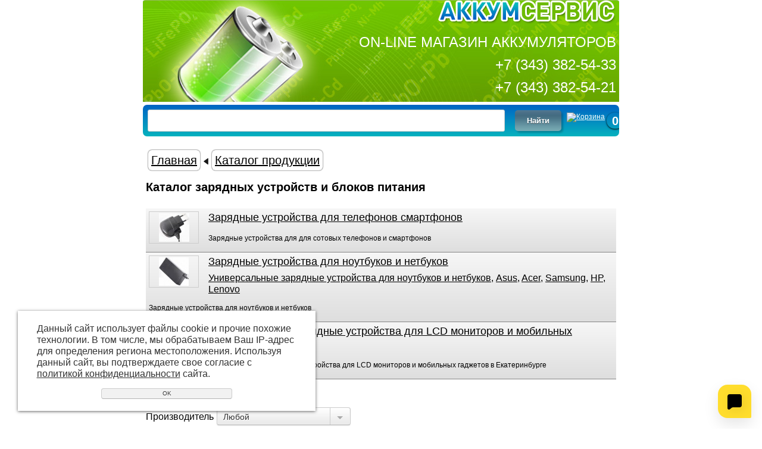

--- FILE ---
content_type: text/html; charset=UTF-8
request_url: https://m.akkumer.ru/store/15072/
body_size: 8056
content:
<!DOCTYPE html>
<html>
<head>
	<meta name="viewport" content="width=device-width, initial-scale=1.0" />
	<meta http-equiv="Content-Type" content="text/html; charset=utf-8" /><meta http-equiv="Content-Language" content="ru" /><meta name="author" content="ur66.ru" /><meta name="format-detection" content="telephone=no" /><meta name="referrer" content="strict-origin-when-cross-origin" /><title>Зарядные устройства и блоки питания в Екатеринбурге</title><meta name="keywords" content="зарядное устройство micro usb, зарядное устройство mini usb, автомобильное зарядное устройство micro usb, автомобильное зарядное устройство mini usb, СЗУ micro usb, СЗУ mini usb, АЗУ micro usb, АЗУ mini usb" /><meta name="description" content="Компания «Аккум сервис» предлагает возможность выгодно купить зарядные устройства и блоки питания в Екатеринбурге. Доставка заказов в пределах города производится курьером и является бесплатной. В другие регионы товары доставляются почтой и посредством транспортных компаний." /><base href="https://m.akkumer.ru" /><link rel="shortcut icon" href="/favicon.png" type="image/png" /><meta name="robots" content="noindex, follow"><link rel="canonical" href="https://akkumer.ru/store/15072/" /><link href="//s1.uralcms.com/uss-css/uss_style_8.6.0.min.css" rel="stylesheet" type="text/css" /><link href="//s1.uralcms.com/uss-css/uss_pda_8.6.0.min.css" rel="stylesheet" type="text/css" /><link href="https://m.akkumer.ru/css/pda.css" rel="stylesheet" type="text/css" /><script src="//s1.uralcms.com/uss-js/jquery-1.9.1.min.js" type="text/javascript"></script><script src="//s1.uralcms.com/uss-js/jquery.formstyler.min.js" type="text/javascript"></script><link rel="preload" href="//s1.uralcms.com/uss-js/jquery.form.min.js" as="script"/><link rel="preload" href="//s1.uralcms.com/uss-js/jquery.autocomplete.min.js" as="script"/><link rel="preload" href="//s1.uralcms.com/uss-js/uss-script-8.6.0.min.js" as="script"/>	
</head>

<body>
    <div class="pda_site_container"><div class="uss_pda_text uss_pda_text_1 "><div class="m_logo">
<p><a href="/"><img src="http://akkumer.ru/uploadedFiles/images/m_logo.png" alt="" width="299" height="41" /></a></p>
</div>
<div class="m_slogan">
<p><span>ON-LINE МАГАЗИН АККУМУЛЯТОРОВ</span></p>
<p><span style="line-height: 1.2;">+7 (343) 382-54-33</span></p>
<p><span style="line-height: 1.2;">+7 (343) 382-54-21</span></p>
</div></div><div class="uss_pda_text uss_pda_text_3 "><table style="width: 100%;" border="0">
<tbody>
<tr>
<td><div class="uss_pda_search">
				<form class="uss_site_search" method="get" action="https://m.akkumer.ru/sitesearch/">
					<input class="uss_input_name" type="text" value="" name="search" id="search_10144059_5127" placeholder="" />
					<input class="uss_submit" type="submit" value="Найти" />
				</form><script type='text/javascript'>
				$(document).ready(function() {
					$('#search_10144059_5127').autocomplete('sitesearch/', {
						selectFirst: false,
						inputClass : 'uss_autocomplete_input',
						resultsClass: 'uss_autocomplete_results',
						matchContains: 'word',
						selectFirst: false,
						cacheLength: 1,
						delay: 500,
						minLength: 3,
						max:10,
						formatItem: function(item){
							var line = '';
							//изображение
							if(item[1]){
								line += '<span class="image">' + item[1] + '</span>';
							}

							//заголовок
							line += '<span class="title">' + item[0] + '</span>';

							//цена
							if(item[2]){
								line += '<span class="price">' + item[2] + '</span>';
							}
							return line;
						}
					});

					$(window).resize(function(){
						$('.uss_autocomplete_results').hide();
					});
					$('#search_10144059_5127').result(function(event, data){console.log(data[1]); $(this).closest('form').submit() });});</script></div></td>
<td style="width: 70px; text-align: right;"><div class="uss_pda_basket"><a href="/basket/"><img style="vertical-align: top;" alt="Корзина" src="//s1.uralcms.com//uss-img/pda/basket_ico.png"/></a>&nbsp;<div class="uss_widget uss_widget_basket uss_basket_mini uss_basket_wrapper empty" data-countword="&lt;span class=&quot;pda_basket_skobka&quot;&gt;(&lt;/span&gt;" data-priceword="&lt;span class=&quot;pda_basket_skobka&quot;&gt;)&lt;/span&gt;"><div class="uss_widget_outer_content basket_widget_inner empty"><div class="amounts uss_hidden"><span class="countword"><span class="pda_basket_skobka">(</span></span> <span id="uss_block_basket_amount"></span></div><div class="totals uss_hidden"><span class="priceword"><span class="pda_basket_skobka">)</span></span> <span id="uss_block_basket_totals"></span></div><p>Ваша корзина пуста</p></div></div></div></td>
</tr>
</tbody>
</table></div><div class="uss_pda_title uss_pda_title_4 "><div class="uss_pda_navstring" style="line-height: 40px"><span class="uss_pda_hidden_nav"><a href="https://m.akkumer.ru" class="breadcrumbs_main">Главная</a></span> <span class="delimit"></span>  <a href="store/">Каталог продукции</a> </div><h1>Каталог зарядных устройств и блоков питания</h1></div><div class="uss_pda_content uss_pda_content_5 "><script type='text/javascript'>$('.content_menu ul li').click(function() {location.href=$(this).find('a:first').attr('href');});</script><div class="section section_eshop id_10144066"><div class="uss_section_content"><div class="uss_shop_content2"></div><div class="uss_shop_list_cat uss_shop_cats">

			<div class="uss_shop_category">
							<div class="uss_shop_cat_img_wrap">
					<div class="uss_shop_cat_img" style="width:84px;height:54px;"><a href="https://m.akkumer.ru/store/15072/15073/"><img src="/uploadedFiles/eshopimages/icons/78x48/SZU_2.jpg" alt="Зарядные устройства для телефонов смартфонов - АККУМ-сервис, интернет-магазин аккумуляторов в Екатеринбурге" title="Зарядные устройства для телефонов смартфонов - АККУМ-сервис, интернет-магазин аккумуляторов в Екатеринбурге" /></a></div></div>
			
						<div class="uss_shop_cat_name">
				<a href="https://m.akkumer.ru/store/15072/15073/">Зарядные устройства для телефонов смартфонов</a>

							</div>

						
										<div class="uss_shop_cat_text"><p>Зарядные устройства для для сотовых телефонов и смартфонов</p></div>
					</div>

			<div class="uss_shop_category">
							<div class="uss_shop_cat_img_wrap">
					<div class="uss_shop_cat_img" style="width:84px;height:54px;"><a href="https://m.akkumer.ru/store/15072/15074/"><img src="/uploadedFiles/eshopimages/icons/78x48/ZU_nout.jpg" alt="Зарядные устройства для ноутбуков и нетбуков - АККУМ-сервис, интернет-магазин аккумуляторов в Екатеринбурге" title="Зарядные устройства для ноутбуков и нетбуков - АККУМ-сервис, интернет-магазин аккумуляторов в Екатеринбурге" /></a></div></div>
			
						<div class="uss_shop_cat_name">
				<a href="https://m.akkumer.ru/store/15072/15074/">Зарядные устройства для ноутбуков и нетбуков</a>

							</div>

						<div class="uss_shop_cat_cat"><a href="https://m.akkumer.ru/store/15072/15074/15075/">Универсальные зарядные устройства для ноутбуков и нетбуков</a>, <a href="https://m.akkumer.ru/store/15072/15074/15139/">Asus</a>, <a href="https://m.akkumer.ru/store/15072/15074/15281/">Acer</a>, <a href="https://m.akkumer.ru/store/15072/15074/15181/">Samsung</a>, <a href="https://m.akkumer.ru/store/15072/15074/10326160/">HP</a>, <a href="https://m.akkumer.ru/store/15072/15074/30948/">Lenovo</a></div>
										<div class="uss_shop_cat_text"><p>Зарядные устройства для ноутбуков и нетбуков</p></div>
					</div>

			<div class="uss_shop_category">
							<div class="uss_shop_cat_img_wrap">
					<div class="uss_shop_cat_img" style="width:84px;height:54px;"><a href="https://m.akkumer.ru/store/15072/ac_dc_lcd/"><img src="/uploadedFiles/eshopimages/icons/78x48/no_cover_500x500.png" alt="Блоки питания и зарядные устройства для LCD мониторов и мобильных гаджетов - АККУМ-сервис, интернет-магазин аккумуляторов в Екатеринбурге" title="Блоки питания и зарядные устройства для LCD мониторов и мобильных гаджетов - АККУМ-сервис, интернет-магазин аккумуляторов в Екатеринбурге" /></a></div></div>
			
						<div class="uss_shop_cat_name">
				<a href="https://m.akkumer.ru/store/15072/ac_dc_lcd/">Блоки питания и зарядные устройства для LCD мониторов и мобильных гаджетов</a>

							</div>

						
										<div class="uss_shop_cat_text"><p>Блоки питания и зарядные устройства для LCD мониторов и мобильных гаджетов в Екатеринбурге</p></div>
					</div>

		<script>
		$('.uss_shop_list_cat .uss_shop_category').click(function() {
			location.href=$(this).find('a:first').attr('href');
		});
	</script>
</div>
<div class="uss_cleaner"></div><div class="uss_eshop_filters"><noindex><div class="uss_eshop_filters_block simple_filters">
					<form id="uss_block_filters" name="uss_block_filters" method="get" action="https://m.akkumer.ru/store/15072/"><div class="filter_price filter_item"><label>Цена</label><div class="inputs">&nbsp;от<input type="text" value="" name="minprice" class=" filter_ajax_update styler"/>&nbsp;до<input type="text" value="" name="maxprice" class=" filter_ajax_update styler"/></div></div><div class="filter_producer filter_item"><label class="for_styler">Производитель</label><select name="producer" class=" filter_ajax_update styler"><option value="0">Любой</option><option value="-">-</option><option value="ASX;">ASX;</option><option value="Acer оригинал">Acer оригинал</option><option value="Acer;">Acer;</option><option value="Asus оригинал">Asus оригинал</option><option value="Asus;">Asus;</option><option value="Deppa">Deppa</option><option value="HP;">HP;</option><option value="Lenovo оригинал">Lenovo оригинал</option><option value="LibertyProject;">LibertyProject;</option><option value="No">No</option><option value="Samsung;">Samsung;</option><option value="TP;">TP;</option><option value="TopOn;">TopOn;</option><option value="YORGI;">YORGI;</option><option value="logo Asus;">logo Asus;</option><option value="не оригинал">не оригинал</option></select></div>
						<div class="filter_submit">
							<input type="submit" value="Искать" class=" filter_ajax_update styler "/>
							
						</div>

					</form>
				</div><script type="text/javascript">$(document).ready(function(){
					updateContent("#eshop_pos_content");
				});</script></noindex></div><div class="uss_cleaner"></div><div class="uss_shop_content"></div><div id="eshop_pos_content">
<div class="uss_shop_list_view">
	
		<div class="uss_shop_list_view_item uss_eshop_item">
							<div class="uss_img"><div class="uss_img_holder" style="width:158px;"><a href="https://m.akkumer.ru/store/15072/blok-pitaniya-de-x360-3206-df-mx360md-dlya-igrovoy-pristavki/" title="Блок питания DE-X360-3206 DF-MX360MD для игровой приставки XBOX 360 12В 16.5А 198Вт - АККУМ-сервис, интернет-магазин аккумуляторов в Екатеринбурге" ><img src="/uploadedFiles/eshopimages/icons/158x158/AC_DC_XBOX.jpg" alt="Блок питания DE-X360-3206 DF-MX360MD для игровой приставки XBOX 360 12В 16.5А 198Вт - АККУМ-сервис, интернет-магазин аккумуляторов в Екатеринбурге" /></a>					<div class="uss_eshop_icons icons_display_place_2"><div class="one_icon leader_icon"><a href="https://m.akkumer.ru/store/15072/blok-pitaniya-de-x360-3206-df-mx360md-dlya-igrovoy-pristavki/" class="" title="Лидер продаж"><img src="//s1.uralcms.com/uss-img/eshop-icons/leader_icons/lead_13.png" alt="Лидер продаж" title="Лидер продаж" /></a></div></div>				</div></div>
						<div class="uss_shop_technical_data_holder">
				<div class="uss_shop_technical_data_wrap">
					<div class="uss_shop_technical_data ">
													<div class="uss_shop_name">
								<a href="https://m.akkumer.ru/store/15072/blok-pitaniya-de-x360-3206-df-mx360md-dlya-igrovoy-pristavki/" title="Подробное описание товара">Блок питания DE-X360-3206 DF-MX360MD для игровой приставки XBOX 360 12В 16.5А 198Вт</a>
															</div>
						                                <div class="uss_shop_amount_left availiable"><strong>Остаток:</strong> В наличии</div>
															<div class="uss_shop_producer"><strong>Производитель:</strong> YORGI;</div>
												</div>

					<div class="uss_shop_technical_data right_block_price">
													<div class="uss_shop_price">
																									<span class="actual_price"><em class="price_class" data-clear-price="4150">4 150</em> <em class="currency_class">руб.</em></span>
															</div>
						
						  							<div class="uss_shop_by">
				<span class="uss_eshop_amount_block">
					<span class="amount_title">Кол-во</span><input type="number" min="0" inputmode="numeric" pattern="\d*" class="basket_amount_class basket_amount_pos_444786" id="basket_amount_pos_444786" value="1"></span><a class="add_to_cart buy_from_cart greater_than_zero uss_pos_buttons"   onclick="return changeItemInBasket(this,444786,false,$(this).siblings('.uss_eshop_amount_block').find('input.basket_amount_class').val(),0, '');" title="Купить" data-item-id="444786" data-title-tocart="Купить">Купить</a><div class="text_after_order_444786" style="display:none;">Оформить заказ</div></div>
											</div>
				</div>
			</div>
		</div>
	
			<script type="text/javascript">
			$(function() {
				$('.uss_shop_list_view .uss_shop_list_view_item').click(function(e) {
					if($(e.target).hasClass('buy_one_click')) return true;

					if($(e.target).closest('.eshop_filters_line').length == 0){
						if($(e.target).hasClass('already_in_cart')) e.stopPropagation();
						if($(e.target).closest('.uss_shop_by').length>0 && !$(e.target).hasClass('already_in_cart')) return false;
						if($(e.target).closest('select').length>0) return false;
						var link = $(this).find('a:first').attr('href')
						if (link) {location.href=link;}
					}
				});
			});
		</script>
	</div><div class="uss_pagenator2"><div class="uss_page_count"><span><a>Всего: 1</span></a></div></div></div><div class="uss_shop_content3 last"><p style="text-align: justify;">Зарядные устройства и блоки питания в Екатеринбурге и других городах пользуются немалым спросом, ведь без этих важных аксессуаров эксплуатация многих привычных нам устройств, работающих автономно, будет невозможной. В каталоге онлайн-магазина &laquo;Аккум сервис&raquo; можно подобрать и купить подзарядное для мобильных телефонов, ноутбуков и нетбуков, планшетов, аудио- и фототехники различных брендов. Более подробно с ассортиментом наших товаров вы сможете ознакомиться на страницах сайта, а актуальные цены на зарядные устройства и блоки питания в интернет-магазине нашей компании доступны клиентам в прайс-листе. Обратите внимание: при заказе двух и более единиц продукции вы получите скидку в размере 15%. Доставка товаров по городу бесплатна, а клиенты из других регионов могут воспользоваться почтовой пересылкой или услугами транспортно-логистических компаний.</p>
<p style="text-align: justify;">При выборе модели зарядного устройства или блока питания следует ориентироваться на технические параметры изделия и его соответствие установленной в вашем приборе аккумуляторной батарее. Для разных АКБ выпускают свои подзарядные устройства, и игнорирование рекомендаций производителя негативно отразится и на работоспособности батареи, и на состоянии прибора в целом.</p>
<p style="text-align: justify;">Для вашего удобства каждое изделие из каталога снабжено подробным описанием технических свойств, поэтому, решив заказать зарядное устройство или блок питания с доставкой, вы сможете быстро подобрать подходящий вариант.</p></div></div></div><div class="cleaner"></div></div><div class="uss_pda_footer"><div class="uss_pda_text uss_pda_text_7 "><table style="width: 100%;" border="0">
<tbody>
<tr>
<td>
<p>&copy;&nbsp;2011 - 2020 Все права защищены.</p>
<p>АККУМ-сервис</p>
<p><a href="http://akkumer.ru">Перейти на основной сайт</a></p>
<p><a href="http://m.ur66.ru" target="_blank">Создание сайта UR66.RU</a></p>
</td>
<td>
<div class="m_contacts">
<p><span style="line-height: 1.2;">+7 (343) 382-54-33</span></p>
<p><span>+7 (343) 382-54-21</span></p>
</div>
</td>
</tr>
</tbody>
</table></div><div class="uss_pda_counters uss_pda_counters_8 uss_pda_counters"><div style="display:none;">
<!-- Начало кода вывода счетчиков -->

<!--LiveInternet counter--><script type="text/javascript"><!--
document.write("<a href='http://www.liveinternet.ru/click' "+
"target=_blank><img src='//counter.yadro.ru/hit?t50.6;r"+
escape(document.referrer)+((typeof(screen)=="undefined")?"":
";s"+screen.width+"*"+screen.height+"*"+(screen.colorDepth?
screen.colorDepth:screen.pixelDepth))+";u"+escape(document.URL)+
";"+Math.random()+
"' alt='' title='LiveInternet' "+
"border='0' width='31' height='31'></a>")
//--></script><!--/LiveInternet-->

<meta name='yandex-verification' content='754efb430b0b7c4f' />

<script>
  (function(i,s,o,g,r,a,m){i['GoogleAnalyticsObject']=r;i[r]=i[r]||function(){
  (i[r].q=i[r].q||[]).push(arguments)},i[r].l=1*new Date();a=s.createElement(o),
  m=s.getElementsByTagName(o)[0];a.async=1;a.src=g;m.parentNode.insertBefore(a,m)
  })(window,document,'script','//www.google-analytics.com/analytics.js','ga');

  ga('create', 'UA-61909452-21', 'auto');
  ga('send', 'pageview');

</script>

<!-- Yandex.Metrika counter -->
<script type="text/javascript">
(function (d, w, c) {
    (w[c] = w[c] || []).push(function() {
        try {
            w.yaCounter30418702 = new Ya.Metrika({id:30418702,
                    webvisor:true,
                    clickmap:true,
                    trackLinks:true,
                    accurateTrackBounce:true});
        } catch(e) { }
    });

    var n = d.getElementsByTagName("script")[0],
        s = d.createElement("script"),
        f = function () { n.parentNode.insertBefore(s, n); };
    s.type = "text/javascript";
    s.async = true;
    s.src = (d.location.protocol == "https:" ? "https:" : "http:") + "//mc.yandex.ru/metrika/watch.js";

    if (w.opera == "[object Opera]") {
        d.addEventListener("DOMContentLoaded", f, false);
    } else { f(); }
})(document, window, "yandex_metrika_callbacks");
</script>
<noscript><div><img src="//mc.yandex.ru/watch/30418702" style="position:absolute; left:-9999px;" alt="" /></div></noscript>
<!-- /Yandex.Metrika counter -->

<script type="text/javascript">
    document.ondragstart = copyblock;
    document.onselectstart = copyblock;
    document.oncontextmenu = copyblock;
    function copyblock() {return false}
</script>
<script src="https://w.tb.ru/open-messenger/widget?cId=5-8XFL00Q6"></script>

<!-- Конец кода вывода счетчиков -->
</div></div></div></div><style>
			.uss_pda_text_1 {
				color: #000000; 
				background: #FFFFFF;
				padding: 5px 5px;
				margin: 1px 5px;
				font-size: 24px;
				font-family: arial,sans-serif;
				border-radius: 0;
				overflow: hidden;
			}
			.uss_pda_text_1 *:not(input,textarea,button,select) {
				color: #000000; 
				font-size: 24px;
				font-family: arial,sans-serif;
			} 
			.uss_pda_text_1 h1 {
				font-size: 24px;
			}
			.uss_pda_text_1 a {
				color: #000000; 
				text-decoration: underline;
			}
			.uss_pda_text_1 a * {
				color: #000000; 
				text-decoration: underline;
			}
		
			.uss_pda_text_3 {
				color: #FFFFFF; 
				background: #007DF5;
				padding: 5px 5px;
				margin: 0px 0px;
				font-size: 12px;
				font-family: arial,sans-serif;
				border-radius: 0;
				overflow: hidden;
			}
			.uss_pda_text_3 *:not(input,textarea,button,select) {
				color: #FFFFFF; 
				font-size: 12px;
				font-family: arial,sans-serif;
			} 
			.uss_pda_text_3 h1 {
				font-size: 12px;
			}
			.uss_pda_text_3 a {
				color: #FFFFFF; 
				text-decoration: underline;
			}
			.uss_pda_text_3 a * {
				color: #FFFFFF; 
				text-decoration: underline;
			}
		
			.uss_pda_navstring {
				color: #000000; 
				background: #FFFFFF;
				padding: 5px 5px;
				margin: 0px 0px;
				font-size: 20px;
				font-family: arial,sans-serif;
				border-radius: 0;
				overflow: hidden;
			}
			.uss_pda_navstring *:not(input,textarea,button,select) {
				color: #000000; 
				font-size: 20px;
				font-family: arial,sans-serif;
			} 
			.uss_pda_navstring h1 {
				font-size: 20px;
			}
			.uss_pda_navstring a {
				color: #000000; 
				text-decoration: underline;
			}
			.uss_pda_navstring a * {
				color: #000000; 
				text-decoration: underline;
			}
		
			.uss_pda_title_4 {
				color: #000000; 
				background: #FFFFFF;
				padding: 5px 5px;
				margin: 0px 0px;
				font-size: 20px;
				font-family: arial,sans-serif;
				border-radius: 0;
				overflow: hidden;
			}
			.uss_pda_title_4 *:not(input,textarea,button,select) {
				color: #000000; 
				font-size: 20px;
				font-family: arial,sans-serif;
			} 
			.uss_pda_title_4 h1 {
				font-size: 20px;
			}
			.uss_pda_title_4 a {
				color: #000000; 
				text-decoration: underline;
			}
			.uss_pda_title_4 a * {
				color: #000000; 
				text-decoration: underline;
			}
		
			.uss_pda_content_5 {
				color: #000000; 
				background: #FFFFFF;
				padding: 5px 5px;
				margin: 0px 0px;
				font-size: 16px;
				font-family: arial,sans-serif;
				border-radius: 0;
				overflow: hidden;
			}
			.uss_pda_content_5 *:not(input,textarea,button,select) {
				color: #000000; 
				font-size: 16px;
				font-family: arial,sans-serif;
			} 
			.uss_pda_content_5 h1 {
				font-size: 16px;
			}
			.uss_pda_content_5 a {
				color: #000000; 
				text-decoration: underline;
			}
			.uss_pda_content_5 a * {
				color: #000000; 
				text-decoration: underline;
			}
		
			.uss_pda_text_7 {
				color: #000000; 
				background: #FFFFFF;
				padding: 5px 5px;
				margin: 1px 5px;
				font-size: 16px;
				font-family: arial,sans-serif;
				border-radius: 0;
				overflow: hidden;
			}
			.uss_pda_text_7 *:not(input,textarea,button,select) {
				color: #000000; 
				font-size: 16px;
				font-family: arial,sans-serif;
			} 
			.uss_pda_text_7 h1 {
				font-size: 16px;
			}
			.uss_pda_text_7 a {
				color: #000000; 
				text-decoration: underline;
			}
			.uss_pda_text_7 a * {
				color: #000000; 
				text-decoration: underline;
			}
		
			.uss_pda_counters_8 {
				color: #000000; 
				background: #FFFFFF;
				padding: 5px 5px;
				margin: 1px 5px;
				font-size: 16px;
				font-family: arial,sans-serif;
				border-radius: 0;
				overflow: hidden;
			}
			.uss_pda_counters_8 *:not(input,textarea,button,select) {
				color: #000000; 
				font-size: 16px;
				font-family: arial,sans-serif;
			} 
			.uss_pda_counters_8 h1 {
				font-size: 16px;
			}
			.uss_pda_counters_8 a {
				color: #000000; 
				text-decoration: underline;
			}
			.uss_pda_counters_8 a * {
				color: #000000; 
				text-decoration: underline;
			}
		</style><script src="//s1.uralcms.com/uss-js/jquery.form.min.js" type="text/javascript"></script><script src="//s1.uralcms.com/uss-js/jquery.autocomplete.min.js" type="text/javascript"></script><script src="//s1.uralcms.com/uss-js/uss-script-8.6.0.min.js" type="text/javascript"></script><script type="text/javascript">initStyler();</script></body>
</html><noindex>
	<div class="uss_privacy_policy_wrap type_2 fixed">
		<div class="uss_privacy_policy_inner">
			<div class="uss_privacy_policy_text">Данный сайт использует файлы cookie и прочие похожие технологии. В том числе, мы обрабатываем Ваш IP-адрес для определения региона местоположения. Используя данный сайт, вы подтверждаете свое согласие с <a href="/privacy-policy/" target="blank" rel="nofollow">политикой конфиденциальности</a> сайта.</div>
			<div class="uss_privacy_policy_button">
				<span>OK</span>
			</div>
		</div>
	</div>
</noindex>


--- FILE ---
content_type: text/css
request_url: https://m.akkumer.ru/css/pda.css
body_size: 1508
content:
body, html {	background:#fff;}.pda_site_container img {	max-width:100%;	height:auto;}.pda_site_container .uss_pda_text_1 {	margin: 0;	background: #6ca70a url(../img/bat.jpg) no-repeat center 0;    color: #fff;}.pda_site_container .m_logo, .pda_site_container .m_contacts, .pda_site_container .m_slogan{	text-align: right;}.pda_site_container .m_slogan {	font-size: 18px;	white-space: nowrap;}.pda_site_container .m_contacts {	font-size: 18px;}.pda_site_container .m_logo p, .pda_site_container .m_contacts p, .pda_site_container .m_slogan p{	margin: 0 0 10px 0;}.pda_site_container .uss_pda_menu_up, .pda_site_container .uss_pda_menu_down {    background: rgb(6,178,190); /* Old browsers */	background: -moz-linear-gradient(top,  rgba(6,178,190,1) 0%, rgba(0,100,196,1) 100%); /* FF3.6+ */	background: -webkit-gradient(linear, left top, left bottom, color-stop(0%,rgba(6,178,190,1)), color-stop(100%,rgba(0,100,196,1))); /* Chrome,Safari4+ */	background: -webkit-linear-gradient(top,  rgba(6,178,190,1) 0%,rgba(0,100,196,1) 100%); /* Chrome10+,Safari5.1+ */	background: -o-linear-gradient(top,  rgba(6,178,190,1) 0%,rgba(0,100,196,1) 100%); /* Opera 11.10+ */	background: -ms-linear-gradient(top,  rgba(6,178,190,1) 0%,rgba(0,100,196,1) 100%); /* IE10+ */	background: linear-gradient(to bottom,  rgba(6,178,190,1) 0%,rgba(0,100,196,1) 100%); /* W3C */	filter: progid:DXImageTransform.Microsoft.gradient( startColorstr='#06b2be', endColorstr='#0064c4',GradientType=0 ); /* IE6-9 */	border-radius: 0 0 7px 7px;	overflow: hidden;}.pda_site_container .uss_pda_menu_down .horizontal .menu_item a, .pda_site_container .uss_pda_menu_up .horizontal .menu_item a {    color: #fff;	text-decoration: none;	font-size: 14px;}.pda_site_container .uss_pda_menu_down .horizontal .menu_item.active, .pda_site_container .uss_pda_menu_up .horizontal .menu_item.active {   	-webkit-box-shadow: 0px 5px 7px 0px rgba(104, 241, 250, 0.75) inset, 0px -5px 7px 0px rgba(28, 28, 28, 0.75) inset;	-moz-box-shadow:    0px 5px 7px 0px rgba(104, 241, 250, 0.75) inset, 0px -5px 7px 0px rgba(28, 28, 28, 0.75) inset;	box-shadow:         0px 5px 7px 0px rgba(104, 241, 250, 0.75) inset, 0px -5px 7px 0px rgba(28, 28, 28, 0.75) inset;}.pda_site_container .uss_pda_menu_down .horizontal .menu_item, .pda_site_container .uss_pda_menu_up .horizontal .menu_item {    padding: 5px 0px;}.pda_site_container .uss_pda_text_3 {    background: rgb(0,100,196); /* Old browsers */background: -moz-linear-gradient(top,  rgba(0,100,196,1) 0%, rgba(6,178,190,1) 100%); /* FF3.6+ */background: -webkit-gradient(linear, left top, left bottom, color-stop(0%,rgba(0,100,196,1)), color-stop(100%,rgba(6,178,190,1))); /* Chrome,Safari4+ */background: -webkit-linear-gradient(top,  rgba(0,100,196,1) 0%,rgba(6,178,190,1) 100%); /* Chrome10+,Safari5.1+ */background: -o-linear-gradient(top,  rgba(0,100,196,1) 0%,rgba(6,178,190,1) 100%); /* Opera 11.10+ */background: -ms-linear-gradient(top,  rgba(0,100,196,1) 0%,rgba(6,178,190,1) 100%); /* IE10+ */background: linear-gradient(to bottom,  rgba(0,100,196,1) 0%,rgba(6,178,190,1) 100%); /* W3C */filter: progid:DXImageTransform.Microsoft.gradient( startColorstr='#0064c4', endColorstr='#06b2be',GradientType=0 ); /* IE6-9 */	border-radius: 7px;	margin: 5px 0;}.pda_site_container .uss_pda_search .uss_input_name {    background: #fff;    color: #000;}.pda_site_container .addToCart .add_to_cart, .pda_site_container .uss_shop_by .add_to_cart, .pda_site_container .catalog_order_form input.submit {    background: rgb(119,212,0); /* Old browsers */	background: -moz-linear-gradient(top,  rgba(119,212,0,1) 0%, rgba(108,170,0,1) 100%); /* FF3.6+ */	background: -webkit-gradient(linear, left top, left bottom, color-stop(0%,rgba(119,212,0,1)), color-stop(100%,rgba(108,170,0,1))); /* Chrome,Safari4+ */	background: -webkit-linear-gradient(top,  rgba(119,212,0,1) 0%,rgba(108,170,0,1) 100%); /* Chrome10+,Safari5.1+ */	background: -o-linear-gradient(top,  rgba(119,212,0,1) 0%,rgba(108,170,0,1) 100%); /* Opera 11.10+ */	background: -ms-linear-gradient(top,  rgba(119,212,0,1) 0%,rgba(108,170,0,1) 100%); /* IE10+ */	background: linear-gradient(to bottom,  rgba(119,212,0,1) 0%,rgba(108,170,0,1) 100%); /* W3C */	filter: progid:DXImageTransform.Microsoft.gradient( startColorstr='#77d400', endColorstr='#6caa00',GradientType=0 ); /* IE6-9 */        padding: 0 10px;	height: auto;    line-height: inherit;}.pda_site_container .addToCart .add_to_cart:hover, .pda_site_container .uss_shop_by .add_to_cart:hover, .pda_site_container .catalog_order_form input.submit:hover {	background: rgb(108,170,0); /* Old browsers */	background: -moz-linear-gradient(top,  rgba(108,170,0,1) 15%, rgba(119,212,0,1) 99%); /* FF3.6+ */	background: -webkit-gradient(linear, left top, left bottom, color-stop(15%,rgba(108,170,0,1)), color-stop(99%,rgba(119,212,0,1))); /* Chrome,Safari4+ */	background: -webkit-linear-gradient(top,  rgba(108,170,0,1) 15%,rgba(119,212,0,1) 99%); /* Chrome10+,Safari5.1+ */	background: -o-linear-gradient(top,  rgba(108,170,0,1) 15%,rgba(119,212,0,1) 99%); /* Opera 11.10+ */	background: -ms-linear-gradient(top,  rgba(108,170,0,1) 15%,rgba(119,212,0,1) 99%); /* IE10+ */	background: linear-gradient(to bottom,  rgba(108,170,0,1) 15%,rgba(119,212,0,1) 99%); /* W3C */	filter: progid:DXImageTransform.Microsoft.gradient( startColorstr='#6caa00', endColorstr='#77d400',GradientType=0 ); /* IE6-9 */}.pda_site_container .uss_pda_text_7 {    background: #649e00 url(../img/lf_left.png) repeat-x 50% 0;	margin: 0;	color: #fff;}.pda_site_container .uss_pda_text_7 a{	color: #fff;}.pda_site_container .uss_pda_text_7 td:last-of-type {	width: 165px;}.pda_site_container .uss_pda_text_7 .m_contacts{    width: 165px;	font-size: 16px;	text-align: right;}@media only screen and (min-width:400px) {	.pda_site_container .m_slogan {		font-size: 20px;	}	.pda_site_container .m_contacts {		font-size: 20px;	}	.pda_site_container .uss_pda_menu_down .horizontal .menu_item, 	.pda_site_container .uss_pda_menu_up .horizontal .menu_item {		padding: 10px 5px;	}}@media only screen and (min-width:470px) {	.pda_site_container .m_slogan {		font-size: 24px;	}		.pda_site_container .uss_pda_text_7 td:last-of-type {		width: 175px;	}	.pda_site_container .uss_pda_text_7 .m_contacts{		width: 175px;		font-size: 20px;	}}@media only screen and (min-width:515px) {	.pda_site_container .m_slogan {		font-size: 24px;	}	.pda_site_container .uss_pda_menu_down .horizontal .menu_item a, 	.pda_site_container .uss_pda_menu_up .horizontal .menu_item a {		font-size: 16px;	}}.uss_pda_text_1 {padding: 0 5px !important;}.uss_shop_detail_350_bottom .uss_shop_technical_data .uss_shop_price span.old_price {	text-decoration: line-through;}.uss_shop_detail_350_bottom .uss_shop_technical_data .uss_shop_price span {	margin-bottom: 10px !important;	display: block;}.uss_shop_detail_350_bottom .uss_shop_technical_data .add_to_cart {	float: left;}

--- FILE ---
content_type: text/css
request_url: https://w.tb.ru/3fc1ce6eb87175eace0a054334d8048a/widget/styles.940715d432f6d448c221.bundle.css
body_size: 5831
content:
@import url(https://static.tinkoff.ru/fonts/fonts-v6.css);/*! normalize.css v7.0.0 | MIT License | github.com/necolas/normalize.css */html{line-height:1.15;-ms-text-size-adjust:100%;-webkit-text-size-adjust:100%;height:100%}article,aside,details,figcaption,figure,footer,header,main,menu,nav,section{display:block}h1{font-size:2em;margin:.67em 0}figure{margin:1em 40px}hr{-webkit-box-sizing:content-box;box-sizing:content-box;height:0;overflow:visible}code,kbd,pre,samp{font-family:monospace;font-size:1em}a{background-color:transparent;-webkit-text-decoration-skip:objects}abbr[title]{border-bottom:none;text-decoration:underline;-webkit-text-decoration:underline dotted;text-decoration:underline dotted}b,strong{font-weight:bolder}dfn{font-style:italic}mark{background-color:#ff0;color:#000}small{font-size:80%}sub,sup{position:relative;font-size:75%;line-height:0;vertical-align:baseline}sub{bottom:-.25em}sup{top:-.5em}audio,canvas,video{display:inline-block}audio:not([controls]){display:none;height:0}img{border-style:none}button,input,optgroup,select,textarea{font-family:sans-serif;font-size:100%;line-height:1.15;margin:0}button,input{overflow:visible}button,select{text-transform:none}[type=button]::-moz-focus-inner,[type=reset]::-moz-focus-inner,[type=submit]::-moz-focus-inner,button::-moz-focus-inner{border-style:none;padding:0}[type=button]:-moz-focusring,[type=reset]:-moz-focusring,[type=submit]:-moz-focusring,button:-moz-focusring{outline:ButtonText dotted 1px}fieldset{padding:.35em .75em .625em}legend{display:table;padding:0;-webkit-box-sizing:border-box;box-sizing:border-box;color:inherit;max-width:100%;white-space:normal}progress{display:inline-block;vertical-align:baseline}textarea{overflow:auto}[type=checkbox],[type=radio]{-webkit-box-sizing:border-box;box-sizing:border-box;padding:0}[type=number]::-webkit-inner-spin-button,[type=number]::-webkit-outer-spin-button{height:auto}[type=search]{-webkit-appearance:textfield;outline-offset:-2px}[type=search]::-webkit-search-cancel-button,[type=search]::-webkit-search-decoration{-webkit-appearance:none}::-webkit-file-upload-button{-webkit-appearance:button;font:inherit}summary{display:list-item}[hidden],template{display:none}body{margin:0;font-weight:400;font-size:13px;font-family:haas,helvetica,arial,sans-serif;line-height:20px;color:var(--bui-color-text);min-height:100%;text-rendering:optimizeLegibility;-webkit-font-smoothing:antialiased;-moz-osx-font-smoothing:grayscale;height:100%}ol,ul{list-style:none;padding:0;margin:0}table{border-collapse:collapse;border-spacing:0}button,input,select,textarea{font-family:inherit;color:inherit}.bui-zero-scrollbar::-webkit-scrollbar,.bui-zero-scrollbar::-webkit-scrollbar-thumb{background:0 0;width:0;height:0}::-moz-selection{background-color:var(--bui-color-selection)}::selection{background-color:var(--bui-color-selection)}::-ms-clear{display:none}.bui-container{margin-right:auto;margin-left:auto;-webkit-box-sizing:border-box;box-sizing:border-box}@media screen and (min-width:1360px){.bui-container,.bui-container.bui-container_adaptive{width:1104px}}@media screen and (max-width:1359px){.bui-container,.bui-container.bui-container_adaptive{width:824px}}@media screen and (max-width:1023px){.bui-container.bui-container_adaptive{width:608px}}@media screen and (max-width:767px){.bui-container.bui-container_adaptive{width:512px}}@media screen and (min-width:1360px){.bui-container_menu{width:1104px}}@media (min-width:1024px) and (max-width:1359px){.bui-container_menu{width:824px}}@media screen and (max-width:1023px){.bui-container_menu{width:auto;padding:0 24px}}@media screen and (max-width:599px){.bui-container.bui-container_adaptive{width:100%;padding:0 16px}.bui-container_menu{padding:0 16px}.bui-group_rounded.bui-group_adaptive.bui-group_orientation_horizontal>:first-child:not(:last-child),.bui-group_rounded.bui-group_adaptive.bui-group_orientation_horizontal>:last-child:not(:first-child),.bui-group_rounded.bui-group_adaptive.bui-group_orientation_vertical:not(.bui-group_collapsed)>:first-child:not(:last-child),.bui-group_rounded.bui-group_adaptive.bui-group_orientation_vertical:not(.bui-group_collapsed)>:last-child:not(:first-child){border-radius:4px}}.bui-list{font-weight:400;font-size:15px;font-family:haas,helvetica,arial,sans-serif;line-height:24px;list-style-type:none}.bui-list_large{font-weight:400;font-size:17px;font-family:haas,helvetica,arial,sans-serif;line-height:24px}.bui-list_extra-small,.bui-list_small{font-weight:400;font-size:13px;font-family:haas,helvetica,arial,sans-serif;line-height:20px}.bui-list_nested{margin:20px 0 28px 24px}.bui-list_large .bui-list_nested{margin-top:24px;margin-bottom:32px}.bui-list_small .bui-list_nested{margin-top:20px;margin-bottom:24px}.bui-list_ordered{counter-reset:counter}.bui-list__item{position:relative;padding-left:24px;color:var(--bui-color-text);word-wrap:break-word}.bui-list__item+.bui-list__item{margin-top:16px}.bui-list_large>.bui-list__item+.bui-list__item{margin-top:24px}.bui-list_small>.bui-list__item+.bui-list__item{margin-top:12px}.bui-list_extra-small>.bui-list__item+.bui-list__item{margin-top:8px}.bui-list__item:before{content:'';position:absolute;left:0;top:8px;width:8px;height:8px;border-radius:50%;background-color:var(--bui-color-primary)}.bui-list_large>.bui-list__item:before{top:8px}.bui-list_small>.bui-list__item:before{top:5px}.bui-list_linear .bui-list__item{padding-left:22px}.bui-list_linear .bui-list__item:before{content:'—';left:0;top:auto;width:auto;height:auto;background-color:transparent}.bui-list_ordered .bui-list__item{padding-left:20px}.bui-list_ordered .bui-list__item:before{content:counter(counter) '.';left:0;top:auto;counter-increment:counter;width:auto;height:auto;background-color:transparent}.bui-list__item-title{font-weight:400;font-size:21px;font-family:pfhighway,-apple-system,BlinkMacSystemFont,'Segoe UI',system-ui,Roboto,'Helvetica Neue',sans-serif;line-height:24px;letter-spacing:-.3px;margin:0}.bui-list_large .bui-list__item-title{font-weight:400;font-size:24px;font-family:pfhighway,-apple-system,BlinkMacSystemFont,'Segoe UI',system-ui,Roboto,'Helvetica Neue',sans-serif;line-height:28px;letter-spacing:-.3px}.bui-list_small .bui-list__item-title{font-weight:500;font-size:17px;font-family:haas,helvetica,arial,sans-serif;line-height:20px}.bui-list__description{margin:2px 0 0;color:var(--bui-color-text-light)}.bui-list_small .bui-list__description{margin-top:4px}.bui-menu-link{font-weight:500;font-size:11px;font-family:haas,helvetica,arial,sans-serif;line-height:16px;letter-spacing:1px;display:block;padding:8px 40px 8px 16px;text-transform:uppercase;text-decoration:none;outline:0;color:var(--bui-color-link)}.bui-menu-link:hover{color:var(--bui-color-link-hover)}.bui-menu-link:active{color:var(--bui-color-link-active)}.bui-menu-link_active,.bui-menu-link_active:hover{color:var(--bui-color-text)}.bui-menu-link_disabled{color:var(--bui-color-link-disabled)}.bui-required:before{content:'*';color:var(--bui-color-status-error)}.bui-row{display:-webkit-box;display:-ms-flexbox;display:flex;-ms-flex-wrap:wrap;flex-wrap:wrap}.bui-row_align_center{-webkit-box-align:center;-ms-flex-align:center;align-items:center}.bui-row_align_start{-webkit-box-align:start;-ms-flex-align:start;align-items:flex-start}.bui-row_align_end{-webkit-box-align:end;-ms-flex-align:end;align-items:flex-end}@media (min-width:320px) and (max-width:599px){.bui-row_adaptive.bui-row{margin-left:-8px;margin-right:-8px}}@media (min-width:600px) and (max-width:1023px){.bui-row_adaptive.bui-row{margin-left:-8px;margin-right:-8px}}@media (min-width:1024px) and (max-width:1359px){.bui-row_adaptive.bui-row{margin-left:-20px;margin-right:-20px}}@media screen and (min-width:1360px){.bui-row_adaptive.bui-row{margin-left:-24px;margin-right:-24px}}.bui-row_temporary.bui-row{margin-left:-20px;margin-right:-20px}@media screen and (max-width:1359px){.bui-row{margin-left:-20px;margin-right:-20px}}.bui-col_1{width:8.33333333%;padding-left:20px;padding-right:20px;-webkit-box-sizing:border-box;box-sizing:border-box}.bui-col_2{width:16.66666667%;padding-left:20px;padding-right:20px;-webkit-box-sizing:border-box;box-sizing:border-box}.bui-col_3{width:25%;padding-left:20px;padding-right:20px;-webkit-box-sizing:border-box;box-sizing:border-box}.bui-col_4{width:33.33333333%;padding-left:20px;padding-right:20px;-webkit-box-sizing:border-box;box-sizing:border-box}.bui-col_5{width:41.66666667%;padding-left:20px;padding-right:20px;-webkit-box-sizing:border-box;box-sizing:border-box}.bui-col_6{width:50%;padding-left:20px;padding-right:20px;-webkit-box-sizing:border-box;box-sizing:border-box}.bui-col_7{width:58.33333333%;padding-left:20px;padding-right:20px;-webkit-box-sizing:border-box;box-sizing:border-box}.bui-col_8{width:66.66666667%;padding-left:20px;padding-right:20px;-webkit-box-sizing:border-box;box-sizing:border-box}.bui-col_9{width:75%;padding-left:20px;padding-right:20px;-webkit-box-sizing:border-box;box-sizing:border-box}.bui-col_10{width:83.33333333%;padding-left:20px;padding-right:20px;-webkit-box-sizing:border-box;box-sizing:border-box}.bui-col_11{width:91.66666667%;padding-left:20px;padding-right:20px;-webkit-box-sizing:border-box;box-sizing:border-box}.bui-col_12{width:100%;padding-left:20px;padding-right:20px;-webkit-box-sizing:border-box;box-sizing:border-box}.bui-col_md-1{width:8.33333333%;padding-left:20px;padding-right:20px;-webkit-box-sizing:border-box;box-sizing:border-box}.bui-col_md-2{width:16.66666667%;padding-left:20px;padding-right:20px;-webkit-box-sizing:border-box;box-sizing:border-box}.bui-col_md-3{width:25%;padding-left:20px;padding-right:20px;-webkit-box-sizing:border-box;box-sizing:border-box}.bui-col_md-4{width:33.33333333%;padding-left:20px;padding-right:20px;-webkit-box-sizing:border-box;box-sizing:border-box}.bui-col_md-5{width:41.66666667%;padding-left:20px;padding-right:20px;-webkit-box-sizing:border-box;box-sizing:border-box}.bui-col_md-6{width:50%;padding-left:20px;padding-right:20px;-webkit-box-sizing:border-box;box-sizing:border-box}.bui-col_md-7{width:58.33333333%;padding-left:20px;padding-right:20px;-webkit-box-sizing:border-box;box-sizing:border-box}.bui-col_md-8{width:66.66666667%;padding-left:20px;padding-right:20px;-webkit-box-sizing:border-box;box-sizing:border-box}.bui-col_md-9{width:75%;padding-left:20px;padding-right:20px;-webkit-box-sizing:border-box;box-sizing:border-box}.bui-col_md-10{width:83.33333333%;padding-left:20px;padding-right:20px;-webkit-box-sizing:border-box;box-sizing:border-box}.bui-col_md-11{width:91.66666667%;padding-left:20px;padding-right:20px;-webkit-box-sizing:border-box;box-sizing:border-box}.bui-col_md-12{width:100%;padding-left:20px;padding-right:20px;-webkit-box-sizing:border-box;box-sizing:border-box}.bui-col_stretch{display:-webkit-box;display:-ms-flexbox;display:flex}@media (min-width:320px) and (max-width:599px){.bui-row_adaptive .bui-col_xs-1{width:8.33333333%;padding-left:8px;padding-right:8px;-webkit-box-sizing:border-box;box-sizing:border-box}.bui-row_adaptive .bui-col_xs-2{width:16.66666667%;padding-left:8px;padding-right:8px;-webkit-box-sizing:border-box;box-sizing:border-box}.bui-row_adaptive .bui-col_xs-3{width:25%;padding-left:8px;padding-right:8px;-webkit-box-sizing:border-box;box-sizing:border-box}.bui-row_adaptive .bui-col_xs-4{width:33.33333333%;padding-left:8px;padding-right:8px;-webkit-box-sizing:border-box;box-sizing:border-box}.bui-row_adaptive .bui-col_xs-5{width:41.66666667%;padding-left:8px;padding-right:8px;-webkit-box-sizing:border-box;box-sizing:border-box}.bui-row_adaptive .bui-col_xs-6{width:50%;padding-left:8px;padding-right:8px;-webkit-box-sizing:border-box;box-sizing:border-box}.bui-row_adaptive .bui-col_xs-7{width:58.33333333%;padding-left:8px;padding-right:8px;-webkit-box-sizing:border-box;box-sizing:border-box}.bui-row_adaptive .bui-col_xs-8{width:66.66666667%;padding-left:8px;padding-right:8px;-webkit-box-sizing:border-box;box-sizing:border-box}.bui-row_adaptive .bui-col_xs-9{width:75%;padding-left:8px;padding-right:8px;-webkit-box-sizing:border-box;box-sizing:border-box}.bui-row_adaptive .bui-col_xs-10{width:83.33333333%;padding-left:8px;padding-right:8px;-webkit-box-sizing:border-box;box-sizing:border-box}.bui-row_adaptive .bui-col_xs-11{width:91.66666667%;padding-left:8px;padding-right:8px;-webkit-box-sizing:border-box;box-sizing:border-box}.bui-row_adaptive .bui-col_xs-12{width:100%;padding-left:8px;padding-right:8px;-webkit-box-sizing:border-box;box-sizing:border-box}}@media (min-width:600px) and (max-width:767px){.bui-row_adaptive .bui-col_s-1{width:8.33333333%;padding-left:8px;padding-right:8px;-webkit-box-sizing:border-box;box-sizing:border-box}.bui-row_adaptive .bui-col_s-2{width:16.66666667%;padding-left:8px;padding-right:8px;-webkit-box-sizing:border-box;box-sizing:border-box}.bui-row_adaptive .bui-col_s-3{width:25%;padding-left:8px;padding-right:8px;-webkit-box-sizing:border-box;box-sizing:border-box}.bui-row_adaptive .bui-col_s-4{width:33.33333333%;padding-left:8px;padding-right:8px;-webkit-box-sizing:border-box;box-sizing:border-box}.bui-row_adaptive .bui-col_s-5{width:41.66666667%;padding-left:8px;padding-right:8px;-webkit-box-sizing:border-box;box-sizing:border-box}.bui-row_adaptive .bui-col_s-6{width:50%;padding-left:8px;padding-right:8px;-webkit-box-sizing:border-box;box-sizing:border-box}.bui-row_adaptive .bui-col_s-7{width:58.33333333%;padding-left:8px;padding-right:8px;-webkit-box-sizing:border-box;box-sizing:border-box}.bui-row_adaptive .bui-col_s-8{width:66.66666667%;padding-left:8px;padding-right:8px;-webkit-box-sizing:border-box;box-sizing:border-box}.bui-row_adaptive .bui-col_s-9{width:75%;padding-left:8px;padding-right:8px;-webkit-box-sizing:border-box;box-sizing:border-box}.bui-row_adaptive .bui-col_s-10{width:83.33333333%;padding-left:8px;padding-right:8px;-webkit-box-sizing:border-box;box-sizing:border-box}.bui-row_adaptive .bui-col_s-11{width:91.66666667%;padding-left:8px;padding-right:8px;-webkit-box-sizing:border-box;box-sizing:border-box}.bui-row_adaptive .bui-col_s-12{width:100%;padding-left:8px;padding-right:8px;-webkit-box-sizing:border-box;box-sizing:border-box}}@media (min-width:600px) and (max-width:1023px){.bui-row_adaptive .bui-col_sm-1{width:8.33333333%;padding-left:8px;padding-right:8px;-webkit-box-sizing:border-box;box-sizing:border-box}.bui-row_adaptive .bui-col_sm-2{width:16.66666667%;padding-left:8px;padding-right:8px;-webkit-box-sizing:border-box;box-sizing:border-box}.bui-row_adaptive .bui-col_sm-3{width:25%;padding-left:8px;padding-right:8px;-webkit-box-sizing:border-box;box-sizing:border-box}.bui-row_adaptive .bui-col_sm-4{width:33.33333333%;padding-left:8px;padding-right:8px;-webkit-box-sizing:border-box;box-sizing:border-box}.bui-row_adaptive .bui-col_sm-5{width:41.66666667%;padding-left:8px;padding-right:8px;-webkit-box-sizing:border-box;box-sizing:border-box}.bui-row_adaptive .bui-col_sm-6{width:50%;padding-left:8px;padding-right:8px;-webkit-box-sizing:border-box;box-sizing:border-box}.bui-row_adaptive .bui-col_sm-7{width:58.33333333%;padding-left:8px;padding-right:8px;-webkit-box-sizing:border-box;box-sizing:border-box}.bui-row_adaptive .bui-col_sm-8{width:66.66666667%;padding-left:8px;padding-right:8px;-webkit-box-sizing:border-box;box-sizing:border-box}.bui-row_adaptive .bui-col_sm-9{width:75%;padding-left:8px;padding-right:8px;-webkit-box-sizing:border-box;box-sizing:border-box}.bui-row_adaptive .bui-col_sm-10{width:83.33333333%;padding-left:8px;padding-right:8px;-webkit-box-sizing:border-box;box-sizing:border-box}.bui-row_adaptive .bui-col_sm-11{width:91.66666667%;padding-left:8px;padding-right:8px;-webkit-box-sizing:border-box;box-sizing:border-box}.bui-row_adaptive .bui-col_sm-12{width:100%;padding-left:8px;padding-right:8px;-webkit-box-sizing:border-box;box-sizing:border-box}}@media (min-width:1024px) and (max-width:1359px){.bui-row_adaptive .bui-col_md-1{width:8.33333333%;padding-left:20px;padding-right:20px;-webkit-box-sizing:border-box;box-sizing:border-box}.bui-row_adaptive .bui-col_md-2{width:16.66666667%;padding-left:20px;padding-right:20px;-webkit-box-sizing:border-box;box-sizing:border-box}.bui-row_adaptive .bui-col_md-3{width:25%;padding-left:20px;padding-right:20px;-webkit-box-sizing:border-box;box-sizing:border-box}.bui-row_adaptive .bui-col_md-4{width:33.33333333%;padding-left:20px;padding-right:20px;-webkit-box-sizing:border-box;box-sizing:border-box}.bui-row_adaptive .bui-col_md-5{width:41.66666667%;padding-left:20px;padding-right:20px;-webkit-box-sizing:border-box;box-sizing:border-box}.bui-row_adaptive .bui-col_md-6{width:50%;padding-left:20px;padding-right:20px;-webkit-box-sizing:border-box;box-sizing:border-box}.bui-row_adaptive .bui-col_md-7{width:58.33333333%;padding-left:20px;padding-right:20px;-webkit-box-sizing:border-box;box-sizing:border-box}.bui-row_adaptive .bui-col_md-8{width:66.66666667%;padding-left:20px;padding-right:20px;-webkit-box-sizing:border-box;box-sizing:border-box}.bui-row_adaptive .bui-col_md-9{width:75%;padding-left:20px;padding-right:20px;-webkit-box-sizing:border-box;box-sizing:border-box}.bui-row_adaptive .bui-col_md-10{width:83.33333333%;padding-left:20px;padding-right:20px;-webkit-box-sizing:border-box;box-sizing:border-box}.bui-row_adaptive .bui-col_md-11{width:91.66666667%;padding-left:20px;padding-right:20px;-webkit-box-sizing:border-box;box-sizing:border-box}.bui-row_adaptive .bui-col_md-12{width:100%;padding-left:20px;padding-right:20px;-webkit-box-sizing:border-box;box-sizing:border-box}}@media screen and (min-width:1360px){.bui-row{margin-left:-24px;margin-right:-24px}.bui-row_adaptive .bui-col_lg-1{width:8.33333333%;padding-left:24px;padding-right:24px;-webkit-box-sizing:border-box;box-sizing:border-box}.bui-row_adaptive .bui-col_lg-2{width:16.66666667%;padding-left:24px;padding-right:24px;-webkit-box-sizing:border-box;box-sizing:border-box}.bui-row_adaptive .bui-col_lg-3{width:25%;padding-left:24px;padding-right:24px;-webkit-box-sizing:border-box;box-sizing:border-box}.bui-row_adaptive .bui-col_lg-4{width:33.33333333%;padding-left:24px;padding-right:24px;-webkit-box-sizing:border-box;box-sizing:border-box}.bui-row_adaptive .bui-col_lg-5{width:41.66666667%;padding-left:24px;padding-right:24px;-webkit-box-sizing:border-box;box-sizing:border-box}.bui-row_adaptive .bui-col_lg-6{width:50%;padding-left:24px;padding-right:24px;-webkit-box-sizing:border-box;box-sizing:border-box}.bui-row_adaptive .bui-col_lg-7{width:58.33333333%;padding-left:24px;padding-right:24px;-webkit-box-sizing:border-box;box-sizing:border-box}.bui-row_adaptive .bui-col_lg-8{width:66.66666667%;padding-left:24px;padding-right:24px;-webkit-box-sizing:border-box;box-sizing:border-box}.bui-row_adaptive .bui-col_lg-9{width:75%;padding-left:24px;padding-right:24px;-webkit-box-sizing:border-box;box-sizing:border-box}.bui-row_adaptive .bui-col_lg-10{width:83.33333333%;padding-left:24px;padding-right:24px;-webkit-box-sizing:border-box;box-sizing:border-box}.bui-row_adaptive .bui-col_lg-11{width:91.66666667%;padding-left:24px;padding-right:24px;-webkit-box-sizing:border-box;box-sizing:border-box}.bui-row_adaptive .bui-col_lg-12{width:100%;padding-left:24px;padding-right:24px;-webkit-box-sizing:border-box;box-sizing:border-box}}.bui-row_temporary .bui-col_1{width:8.33333333%;padding-left:20px;padding-right:20px;-webkit-box-sizing:border-box;box-sizing:border-box}.bui-row_temporary .bui-col_2{width:16.66666667%;padding-left:20px;padding-right:20px;-webkit-box-sizing:border-box;box-sizing:border-box}.bui-row_temporary .bui-col_3{width:25%;padding-left:20px;padding-right:20px;-webkit-box-sizing:border-box;box-sizing:border-box}.bui-row_temporary .bui-col_4{width:33.33333333%;padding-left:20px;padding-right:20px;-webkit-box-sizing:border-box;box-sizing:border-box}.bui-row_temporary .bui-col_5{width:41.66666667%;padding-left:20px;padding-right:20px;-webkit-box-sizing:border-box;box-sizing:border-box}.bui-row_temporary .bui-col_6{width:50%;padding-left:20px;padding-right:20px;-webkit-box-sizing:border-box;box-sizing:border-box}.bui-row_temporary .bui-col_7{width:58.33333333%;padding-left:20px;padding-right:20px;-webkit-box-sizing:border-box;box-sizing:border-box}.bui-row_temporary .bui-col_8{width:66.66666667%;padding-left:20px;padding-right:20px;-webkit-box-sizing:border-box;box-sizing:border-box}.bui-row_temporary .bui-col_9{width:75%;padding-left:20px;padding-right:20px;-webkit-box-sizing:border-box;box-sizing:border-box}.bui-row_temporary .bui-col_10{width:83.33333333%;padding-left:20px;padding-right:20px;-webkit-box-sizing:border-box;box-sizing:border-box}.bui-row_temporary .bui-col_11{width:91.66666667%;padding-left:20px;padding-right:20px;-webkit-box-sizing:border-box;box-sizing:border-box}.bui-row_temporary .bui-col_12{width:100%;padding-left:20px;padding-right:20px;-webkit-box-sizing:border-box;box-sizing:border-box}.bui-col-offset_1{margin-left:8.33333333%}.bui-col-offset_2{margin-left:16.66666667%}.bui-col-offset_3{margin-left:25%}.bui-col-offset_4{margin-left:33.33333333%}.bui-col-offset_5{margin-left:41.66666667%}.bui-col-offset_6{margin-left:50%}.bui-col-offset_7{margin-left:58.33333333%}.bui-col-offset_8{margin-left:66.66666667%}.bui-col-offset_9{margin-left:75%}.bui-col-offset_10{margin-left:83.33333333%}.bui-col-offset_11{margin-left:91.66666667%}.bui-col-offset_12{margin-left:100%}@media (min-width:320px) and (max-width:599px){.bui-col-offset_xs-1{margin-left:8.33333333%}.bui-col-offset_xs-2{margin-left:16.66666667%}.bui-col-offset_xs-3{margin-left:25%}.bui-col-offset_xs-4{margin-left:33.33333333%}.bui-col-offset_xs-5{margin-left:41.66666667%}.bui-col-offset_xs-6{margin-left:50%}.bui-col-offset_xs-7{margin-left:58.33333333%}.bui-col-offset_xs-8{margin-left:66.66666667%}.bui-col-offset_xs-9{margin-left:75%}.bui-col-offset_xs-10{margin-left:83.33333333%}.bui-col-offset_xs-11{margin-left:91.66666667%}.bui-col-offset_xs-12{margin-left:100%}}@media (min-width:600px) and (max-width:1023px){.bui-col-offset_sm-1{margin-left:8.33333333%}.bui-col-offset_sm-2{margin-left:16.66666667%}.bui-col-offset_sm-3{margin-left:25%}.bui-col-offset_sm-4{margin-left:33.33333333%}.bui-col-offset_sm-5{margin-left:41.66666667%}.bui-col-offset_sm-6{margin-left:50%}.bui-col-offset_sm-7{margin-left:58.33333333%}.bui-col-offset_sm-8{margin-left:66.66666667%}.bui-col-offset_sm-9{margin-left:75%}.bui-col-offset_sm-10{margin-left:83.33333333%}.bui-col-offset_sm-11{margin-left:91.66666667%}.bui-col-offset_sm-12{margin-left:100%}.bui-col-offset_s-1{margin-left:8.33333333%}.bui-col-offset_s-2{margin-left:16.66666667%}.bui-col-offset_s-3{margin-left:25%}.bui-col-offset_s-4{margin-left:33.33333333%}.bui-col-offset_s-5{margin-left:41.66666667%}.bui-col-offset_s-6{margin-left:50%}.bui-col-offset_s-7{margin-left:58.33333333%}.bui-col-offset_s-8{margin-left:66.66666667%}.bui-col-offset_s-9{margin-left:75%}.bui-col-offset_s-10{margin-left:83.33333333%}.bui-col-offset_s-11{margin-left:91.66666667%}.bui-col-offset_s-12{margin-left:100%}}@media (min-width:1024px) and (max-width:1359px){.bui-col-offset_md-1{margin-left:8.33333333%}.bui-col-offset_md-2{margin-left:16.66666667%}.bui-col-offset_md-3{margin-left:25%}.bui-col-offset_md-4{margin-left:33.33333333%}.bui-col-offset_md-5{margin-left:41.66666667%}.bui-col-offset_md-6{margin-left:50%}.bui-col-offset_md-7{margin-left:58.33333333%}.bui-col-offset_md-8{margin-left:66.66666667%}.bui-col-offset_md-9{margin-left:75%}.bui-col-offset_md-10{margin-left:83.33333333%}.bui-col-offset_md-11{margin-left:91.66666667%}.bui-col-offset_md-12{margin-left:100%}}@media screen and (min-width:1360px){.bui-col_1{width:8.33333333%;padding-left:24px;padding-right:24px;-webkit-box-sizing:border-box;box-sizing:border-box}.bui-col_2{width:16.66666667%;padding-left:24px;padding-right:24px;-webkit-box-sizing:border-box;box-sizing:border-box}.bui-col_3{width:25%;padding-left:24px;padding-right:24px;-webkit-box-sizing:border-box;box-sizing:border-box}.bui-col_4{width:33.33333333%;padding-left:24px;padding-right:24px;-webkit-box-sizing:border-box;box-sizing:border-box}.bui-col_5{width:41.66666667%;padding-left:24px;padding-right:24px;-webkit-box-sizing:border-box;box-sizing:border-box}.bui-col_6{width:50%;padding-left:24px;padding-right:24px;-webkit-box-sizing:border-box;box-sizing:border-box}.bui-col_7{width:58.33333333%;padding-left:24px;padding-right:24px;-webkit-box-sizing:border-box;box-sizing:border-box}.bui-col_8{width:66.66666667%;padding-left:24px;padding-right:24px;-webkit-box-sizing:border-box;box-sizing:border-box}.bui-col_9{width:75%;padding-left:24px;padding-right:24px;-webkit-box-sizing:border-box;box-sizing:border-box}.bui-col_10{width:83.33333333%;padding-left:24px;padding-right:24px;-webkit-box-sizing:border-box;box-sizing:border-box}.bui-col_11{width:91.66666667%;padding-left:24px;padding-right:24px;-webkit-box-sizing:border-box;box-sizing:border-box}.bui-col_12{width:100%;padding-left:24px;padding-right:24px;-webkit-box-sizing:border-box;box-sizing:border-box}.bui-col-offset_lg-1{margin-left:8.33333333%}.bui-col-offset_lg-2{margin-left:16.66666667%}.bui-col-offset_lg-3{margin-left:25%}.bui-col-offset_lg-4{margin-left:33.33333333%}.bui-col-offset_lg-5{margin-left:41.66666667%}.bui-col-offset_lg-6{margin-left:50%}.bui-col-offset_lg-7{margin-left:58.33333333%}.bui-col-offset_lg-8{margin-left:66.66666667%}.bui-col-offset_lg-9{margin-left:75%}.bui-col-offset_lg-10{margin-left:83.33333333%}.bui-col-offset_lg-11{margin-left:91.66666667%}.bui-col-offset_lg-12{margin-left:100%}}.bui-group{position:relative;z-index:0;display:-webkit-box;display:-ms-flexbox;display:flex}.bui-group>*{-webkit-box-flex:1;-ms-flex:1 1 0px;flex:1 1 0;min-width:0}.bui-group>:nth-child(n):not(:only-child){border-radius:0}.bui-group>:not(:last-child){margin-right:2px}.bui-group_collapsed>:not(:last-child){margin-right:-1px}.bui-group_collapsed>._hovered,.bui-group_collapsed>._pressed,.bui-group_collapsed>:hover{z-index:1}.bui-group_collapsed>[data-bui-host-validation=error]{z-index:2}.bui-group_collapsed>._focus-visible,.bui-group_collapsed>._focused.ng-touched,.bui-group_collapsed>._focused.ng-untouched{z-index:3}.bui-group_collapsed>._active{z-index:4}.bui-group_collapsed>._focus-visible._active,.bui-group_collapsed>._focus-visible._focused{z-index:5}.bui-group_orientation_vertical{display:-webkit-inline-box;display:-ms-inline-flexbox;display:inline-flex;-webkit-box-orient:vertical;-webkit-box-direction:normal;-ms-flex-direction:column;flex-direction:column}.bui-group_orientation_vertical>*{min-height:auto;-webkit-box-flex:0;-ms-flex:0 0 auto;flex:0 0 auto}.bui-group_orientation_vertical>:not(:last-child){margin-right:0;margin-bottom:2px}.bui-group_orientation_vertical.bui-group_collapsed>:not(:last-child){margin-right:0;margin-bottom:-1px}.bui-group_rounded>:first-child:not(:last-child){border-radius:4px 0 0 4px}.bui-group_rounded>:last-child:not(:first-child){border-radius:0 4px 4px 0}.bui-group_rounded.bui-group_orientation_vertical>:first-child:not(:last-child){border-radius:4px 4px 0 0}.bui-group_rounded.bui-group_orientation_vertical>:last-child:not(:first-child){border-radius:0 0 4px 4px}@media screen and (max-width:599px){.bui-group_adaptive.bui-group_orientation_vertical{width:100%}.bui-group_adaptive.bui-group_orientation_vertical>:nth-child(n):not(:only-child){border-radius:4px}.bui-group_adaptive.bui-group_orientation_vertical>:not(:last-child){margin-bottom:16px}.bui-group_adaptive.bui-group_orientation_vertical.bui-group_collapsed>:nth-child(n):not(:only-child){border-radius:0}.bui-group_adaptive.bui-group_orientation_vertical.bui-group_collapsed>:first-child:not(:last-child){border-radius:4px 4px 0 0}.bui-group_adaptive.bui-group_orientation_vertical.bui-group_collapsed>:last-child:not(:first-child){border-radius:0 0 4px 4px}.bui-group_adaptive.bui-group_orientation_vertical.bui-group_collapsed>:not(:last-child){margin-bottom:-1px}.bui-group_adaptive.bui-group_orientation_horizontal{-webkit-box-orient:vertical;-webkit-box-direction:normal;-ms-flex-direction:column;flex-direction:column;width:100%}.bui-group_adaptive.bui-group_orientation_horizontal>:nth-child(n):not(:only-child){border-radius:4px}.bui-group_adaptive.bui-group_orientation_horizontal>:not(:last-child){margin-right:0;margin-bottom:16px}.bui-group_adaptive.bui-group_orientation_horizontal.bui-group_collapsed>:nth-child(n):not(:only-child){border-radius:0}.bui-group_adaptive.bui-group_orientation_horizontal.bui-group_collapsed>:first-child:not(:last-child){border-radius:4px 4px 0 0}.bui-group_adaptive.bui-group_orientation_horizontal.bui-group_collapsed>:last-child:not(:first-child){border-radius:0 0 4px 4px}.bui-group_adaptive.bui-group_orientation_horizontal.bui-group_collapsed>:not(:last-child){margin-right:0;margin-bottom:-1px}}.bui-group__auto-width-item{min-width:auto;-webkit-box-flex:0;-ms-flex:0 0 auto;flex:0 0 auto}.bui-group .bui-group__inherit-item{border-radius:inherit}.bui-island{position:relative;border-radius:4px;background-color:var(--bui-color-blank);word-wrap:break-word;text-decoration:none;color:inherit;outline:0;overflow:hidden}.bui-island:before{position:absolute;top:0;left:0;width:100%;height:100%;content:'';-webkit-box-sizing:border-box;box-sizing:border-box;border:1px solid var(--bui-color-whiteblock-border);border-radius:inherit;pointer-events:none}.bui-island:after{content:'';display:table;clear:both}.bui-island:focus:before,.bui-island:hover:focus:before{border-color:var(--bui-color-border-focus)}.bui-island_hoverable{-webkit-transition-duration:.3s;transition-duration:.3s;cursor:pointer;-webkit-transition-property:-webkit-transform,-webkit-box-shadow;transition-property:transform,box-shadow,-webkit-transform,-webkit-box-shadow}.bui-island_hoverable:hover{-webkit-box-shadow:0 4px 24px 0 rgba(0,0,0,.12);box-shadow:0 4px 24px 0 rgba(0,0,0,.12);-webkit-transform:translateY(-4px);transform:translateY(-4px)}.bui-island_size_m{font-weight:400;font-size:13px;font-family:haas,helvetica,arial,sans-serif;line-height:20px;padding:16px 20px}.bui-island_size_l{font-weight:400;font-size:15px;font-family:haas,helvetica,arial,sans-serif;line-height:24px;padding:20px}.bui-island_text-align_left{text-align:left}.bui-island_text-align_center{text-align:center}.bui-island_text-align_right{text-align:right}.bui-island__content{display:-webkit-box;display:-ms-flexbox;display:flex;-webkit-box-pack:justify;-ms-flex-pack:justify;justify-content:space-between}.bui-island_text-align_center .bui-island__content{display:block}.bui-island__content>*{min-width:0}.bui-island__category{font-weight:400;font-size:11px;font-family:haas,helvetica,arial,sans-serif;line-height:16px;letter-spacing:1px;text-transform:uppercase;margin:0 0 8px;color:var(--bui-color-text-light)}.bui-island_size_l .bui-island__category{margin:0 0 12px}.bui-island__title{font-weight:400;font-size:15px;font-family:haas,helvetica,arial,sans-serif;line-height:24px;margin:0 0 8px}.bui-island_size_l .bui-island__title{font-weight:400;font-size:21px;font-family:pfhighway,-apple-system,BlinkMacSystemFont,'Segoe UI',system-ui,Roboto,'Helvetica Neue',sans-serif;line-height:24px;letter-spacing:-.3px;margin:0 0 12px}.bui-island__paragraph{margin:0;color:var(--bui-color-text-light)}.bui-island__paragraph_link.bui-island__paragraph{margin-top:16px}.bui-island_size_l .bui-island__paragraph_link.bui-island__paragraph{margin:16px 0 0}.bui-island__paragraph_button.bui-island__paragraph{margin-top:20px}.bui-island_size_l .bui-island__paragraph_button.bui-island__paragraph{margin:20px 0 0}.bui-island__figure{display:-webkit-box;display:-ms-flexbox;display:flex;-webkit-box-pack:center;-ms-flex-pack:center;justify-content:center;-webkit-box-ordinal-group:2;-ms-flex-order:1;order:1;-ms-flex-negative:0;flex-shrink:0;margin:0 0 0 16px}.bui-island_size_l .bui-island__figure{margin-left:36px}.bui-island_text-align_center .bui-island__figure{margin:0 0 12px}.bui-island .bui-island__footer-button{display:block;margin:16px -19px -15px;border-top:1px solid var(--bui-color-whiteblock-border);border-radius:0 0 4px 4px}.bui-island_size_l .bui-island__footer-button{margin:20px -19px -19px}.bui-table{width:100%}.bui-table_layout_fixed{table-layout:fixed}.bui-table__tr{border-bottom:1px solid var(--bui-color-whiteblock-border);outline:0}.bui-table__tr:not(.bui-table__tr_hover_disabled):hover{background:var(--bui-color-whiteblock-hover)}.bui-table__tr_border_top{border-top:1px solid var(--bui-color-whiteblock-border)}.bui-table__tr_cursor_pointer{cursor:pointer}.bui-table__th{font-weight:400;font-size:13px;font-family:haas,helvetica,arial,sans-serif;line-height:20px;white-space:nowrap;overflow:hidden;text-overflow:ellipsis;padding:8px 16px;vertical-align:middle;height:40px;color:var(--bui-color-status-text)}.bui-table__th_font-size_l,.bui-table_font-size_l .bui-table__th{font-weight:400;font-size:15px;font-family:haas,helvetica,arial,sans-serif;line-height:24px}.bui-table__td{font-weight:400;font-size:15px;font-family:haas,helvetica,arial,sans-serif;line-height:24px;padding:16px 16px 14px;vertical-align:top;word-wrap:break-word;height:55px;color:var(--bui-color-text)}.bui-table__td_size_l,.bui-table_size_l .bui-table__td{height:79px}.bui-table__td_font-size_l,.bui-table_font-size_l .bui-table__td{font-weight:400;font-size:17px;font-family:haas,helvetica,arial,sans-serif;line-height:24px}.bui-table__td_align_center{vertical-align:middle}.bui-table__td,.bui-table__th{-webkit-box-sizing:border-box;box-sizing:border-box;text-align:left}.bui-table__td_first,.bui-table__th_first{padding-left:0}.bui-table__td_last,.bui-table__th_last{padding-right:0}.bui-table__td_text_center,.bui-table__th_text_center{text-align:center}.bui-table__td_text_right,.bui-table__th_text_right{text-align:right}.bui-table__td_text_overflow,.bui-table__th_text_overflow{white-space:nowrap;overflow:hidden;text-overflow:ellipsis}.bui-table__subtext{font-weight:400;font-size:13px;font-family:haas,helvetica,arial,sans-serif;line-height:20px;margin:4px 0 0;color:var(--bui-color-textfield-placeholder)}.bui-table__sort{-webkit-appearance:none;-moz-appearance:none;appearance:none;margin:0;padding:0;border:0;background:0 0;font-size:inherit;line-height:inherit;position:relative;display:-webkit-inline-box;display:-ms-inline-flexbox;display:inline-flex;-webkit-box-align:center;-ms-flex-align:center;align-items:center;outline:0;cursor:pointer}.bui-table__sort:hover{color:var(--bui-color-text)}.bui-table__sort_active{color:var(--bui-color-link)}.bui-table__sort_active:hover{color:var(--bui-color-link-hover)}.bui-table__sort_active:active{color:var(--bui-color-link-active)}.bui-table__sort-icon{position:absolute;top:50%;-webkit-transform:translate(0,-50%);transform:translate(0,-50%);left:100%;margin-left:2px;width:16px;-ms-flex-negative:0;flex-shrink:0;opacity:0}.bui-table__sort:hover .bui-table__sort-icon,.bui-table__sort_active .bui-table__sort-icon{-webkit-transition-property:-webkit-transform;transition-property:transform,-webkit-transform;-webkit-transition-duration:.3s;transition-duration:.3s;opacity:1}.bui-table__sort_active.bui-table__sort_up .bui-table__sort-icon{-webkit-transform:rotate(180deg) translateY(50%);transform:rotate(180deg) translateY(50%)}.bui-form__header{font-weight:400;font-size:24px;font-family:pfhighway,-apple-system,BlinkMacSystemFont,'Segoe UI',system-ui,Roboto,'Helvetica Neue',sans-serif;line-height:28px;letter-spacing:-.3px;margin:32px 0 20px}.bui-form__header_margin-top_none{margin-top:0}.bui-form__header_margin-bottom_none{margin-bottom:0}.bui-form__header_margin-bottom_small{margin-bottom:16px}.bui-form__row+.bui-form__row{margin-top:20px}.bui-form__row_multi-fields{display:-webkit-box;display:-ms-flexbox;display:flex}.bui-form__row_half-width{width:calc(50% - 20px / 2)}@media screen and (max-width:599px){.bui-form__header_margin-bottom_small{margin-bottom:12px}.bui-form__header{font-weight:500;font-size:17px;font-family:haas,helvetica,arial,sans-serif;line-height:24px;margin-bottom:16px}.bui-form__row+.bui-form__row{margin-top:16px}.bui-form__row_multi-fields{-ms-flex-wrap:wrap;flex-wrap:wrap}.bui-form__row_half-width{width:100%}.bui-form__row_half-width+.bui-form__row_half-width{margin-top:16px}}.bui-form__row_checkboxes{display:-webkit-box;display:-ms-flexbox;display:flex;-ms-flex-wrap:wrap;flex-wrap:wrap}.bui-form__multi-field{-webkit-box-flex:1;-ms-flex:1 1 0px;flex:1 1 0;min-width:0}.bui-form__multi-field+.bui-form__multi-field{margin-left:20px}@media screen and (max-width:599px){.bui-form__multi-field{-ms-flex-preferred-size:100%;flex-basis:100%}.bui-form__multi-field+.bui-form__multi-field{margin-top:16px;margin-left:0}}.bui-form__field-note{font-weight:400;font-size:13px;font-family:haas,helvetica,arial,sans-serif;line-height:20px;margin-top:4px;color:#666}.bui-form__field-checkbox{margin-top:8px}.bui-form__checkbox{-webkit-box-flex:1;-ms-flex:1 1 calc(50% - 10px);flex:1 1 calc(50% - 10px)}.bui-form__checkbox:nth-child(even){margin-left:20px}.bui-form__checkbox:nth-child(n+3){margin-top:16px}.bui-form__buttons{display:-webkit-box;display:-ms-flexbox;display:flex;margin-top:32px}.bui-form__buttons_align_end{-webkit-box-pack:end;-ms-flex-pack:end;justify-content:flex-end}.bui-form__button+.bui-form__button{margin-left:12px}@media screen and (max-width:599px){.bui-form__buttons{-webkit-box-orient:vertical;-webkit-box-direction:normal;-ms-flex-direction:column;flex-direction:column;margin-top:24px}.bui-form__button+.bui-form__button{margin-top:8px;margin-left:0}}.bui-space_all-12{margin:48px}.bui-space_all-11{margin:44px}.bui-space_all-10{margin:40px}.bui-space_all-9{margin:36px}.bui-space_all-8{margin:32px}.bui-space_all-7{margin:28px}.bui-space_all-6{margin:24px}.bui-space_all-5{margin:20px}.bui-space_all-4{margin:16px}.bui-space_all-3{margin:12px}.bui-space_all-2{margin:8px}.bui-space_all-1{margin:4px}.bui-space_top-12{margin-top:48px}.bui-space_top-11{margin-top:44px}.bui-space_top-10{margin-top:40px}.bui-space_top-9{margin-top:36px}.bui-space_top-8{margin-top:32px}.bui-space_top-7{margin-top:28px}.bui-space_top-6{margin-top:24px}.bui-space_top-5{margin-top:20px}.bui-space_top-4{margin-top:16px}.bui-space_top-3{margin-top:12px}.bui-space_top-2{margin-top:8px}.bui-space_top-1{margin-top:4px}.bui-space_bottom-12{margin-bottom:48px}.bui-space_bottom-11{margin-bottom:44px}.bui-space_bottom-10{margin-bottom:40px}.bui-space_bottom-9{margin-bottom:36px}.bui-space_bottom-8{margin-bottom:32px}.bui-space_bottom-7{margin-bottom:28px}.bui-space_bottom-6{margin-bottom:24px}.bui-space_bottom-5{margin-bottom:20px}.bui-space_bottom-4{margin-bottom:16px}.bui-space_bottom-3{margin-bottom:12px}.bui-space_bottom-2{margin-bottom:8px}.bui-space_bottom-1{margin-bottom:4px}.bui-space_vertical-12{margin-top:48px;margin-bottom:48px}.bui-space_vertical-11{margin-top:44px;margin-bottom:44px}.bui-space_vertical-10{margin-top:40px;margin-bottom:40px}.bui-space_vertical-9{margin-top:36px;margin-bottom:36px}.bui-space_vertical-8{margin-top:32px;margin-bottom:32px}.bui-space_vertical-7{margin-top:28px;margin-bottom:28px}.bui-space_vertical-6{margin-top:24px;margin-bottom:24px}.bui-space_vertical-5{margin-top:20px;margin-bottom:20px}.bui-space_vertical-4{margin-top:16px;margin-bottom:16px}.bui-space_vertical-3{margin-top:12px;margin-bottom:12px}.bui-space_vertical-2{margin-top:8px;margin-bottom:8px}.bui-space_vertical-1{margin-top:4px;margin-bottom:4px}.bui-space_left-12{margin-left:48px}.bui-space_left-11{margin-left:44px}.bui-space_left-10{margin-left:40px}.bui-space_left-9{margin-left:36px}.bui-space_left-8{margin-left:32px}.bui-space_left-7{margin-left:28px}.bui-space_left-6{margin-left:24px}.bui-space_left-5{margin-left:20px}.bui-space_left-4{margin-left:16px}.bui-space_left-3{margin-left:12px}.bui-space_left-2{margin-left:8px}.bui-space_left-1{margin-left:4px}.bui-space_right-12{margin-right:48px}.bui-space_right-11{margin-right:44px}.bui-space_right-10{margin-right:40px}.bui-space_right-9{margin-right:36px}.bui-space_right-8{margin-right:32px}.bui-space_right-7{margin-right:28px}.bui-space_right-6{margin-right:24px}.bui-space_right-5{margin-right:20px}.bui-space_right-4{margin-right:16px}.bui-space_right-3{margin-right:12px}.bui-space_right-2{margin-right:8px}.bui-space_right-1{margin-right:4px}.bui-space_horizontal-12{margin-right:48px;margin-left:48px}.bui-space_horizontal-11{margin-right:44px;margin-left:44px}.bui-space_horizontal-10{margin-right:40px;margin-left:40px}.bui-space_horizontal-9{margin-right:36px;margin-left:36px}.bui-space_horizontal-8{margin-right:32px;margin-left:32px}.bui-space_horizontal-7{margin-right:28px;margin-left:28px}.bui-space_horizontal-6{margin-right:24px;margin-left:24px}.bui-space_horizontal-5{margin-right:20px;margin-left:20px}.bui-space_horizontal-4{margin-right:16px;margin-left:16px}.bui-space_horizontal-3{margin-right:12px;margin-left:12px}.bui-space_horizontal-2{margin-right:8px;margin-left:8px}.bui-space_horizontal-1{margin-right:4px;margin-left:4px}.bui-space_auto{margin-left:auto;margin-right:auto}body ::-moz-selection{background-color:#ffdd2d;color:#fff}body ::selection{background-color:#ffdd2d;color:#fff}